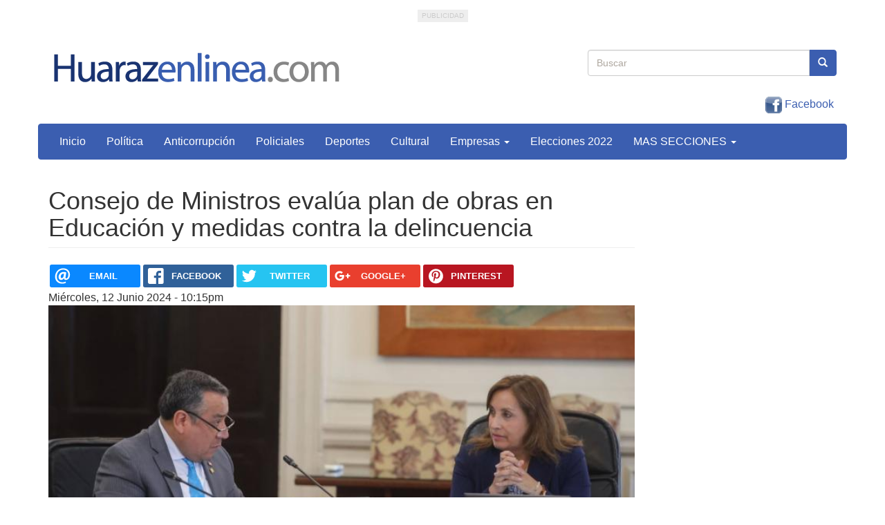

--- FILE ---
content_type: text/html; charset=utf-8
request_url: https://www.huarazenlinea.com/noticias/nacional/12/06/2024/consejo-de-ministros-evalua-plan-de-obras-en-educacion-y-medidas-contra
body_size: 46455
content:
<!DOCTYPE html PUBLIC "-//W3C//DTD XHTML+RDFa 1.0//EN"
  "http://www.w3.org/MarkUp/DTD/xhtml-rdfa-1.dtd">
<html lang="es" dir="ltr" prefix="content: http://purl.org/rss/1.0/modules/content/ dc: http://purl.org/dc/terms/ foaf: http://xmlns.com/foaf/0.1/ rdfs: http://www.w3.org/2000/01/rdf-schema# sioc: http://rdfs.org/sioc/ns# sioct: http://rdfs.org/sioc/types# skos: http://www.w3.org/2004/02/skos/core# xsd: http://www.w3.org/2001/XMLSchema#">
<head profile="http://www.w3.org/1999/xhtml/vocab">
  <meta charset="utf-8">
  <meta name="viewport" content="width=device-width, initial-scale=1.0">
  <meta http-equiv="Content-Type" content="text/html; charset=utf-8" />
<meta property="og:type" content="Article" /><meta property="og:title" content="Consejo de Ministros evalúa plan de obras en Educación y medidas contra la delincuencia"/><meta property="og:url" content="https://www.huarazenlinea.com/noticias/nacional/12/06/2024/consejo-de-ministros-evalua-plan-de-obras-en-educacion-y-medidas-contra"/><meta property="og:image" content="https://www.huarazenlinea.com/sites/default/files/ten_logo_0.png"/><meta property="fb:admins" content="jose.carlos.silva"><link rel="shortcut icon" href="https://www.huarazenlinea.com/sites/default/themes/ten/favicon.ico" type="image/vnd.microsoft.icon" />
<meta name="description" content="Huaraz en Línea.- La presidenta Dina Boluarte Zegarra dirige la sesión del Consejo de Ministros, donde se evalúa la ejecución del plan para la mejora de infraestructura en el sector educación y las medidas realizadas por el Gobierno contra la delincuencia.Precisamente, la Presidencia del Consejo de Ministros (PCM) indicó que esta tarde, el jefe del Gabinete brindará una" />
<meta name="keywords" content="Huaraz, Ancash, Noticias" />
<meta name="generator" content="Drupal 7 (http://drupal.org)" />
<link rel="canonical" href="https://www.huarazenlinea.com/noticias/nacional/12/06/2024/consejo-de-ministros-evalua-plan-de-obras-en-educacion-y-medidas-contra" />
<link rel="shortlink" href="https://www.huarazenlinea.com/node/31171" />
<meta property="og:site_name" content="TrujilloEnlinea.PE | Noticias de Trujillo | Noticias de La Libertad" />
<meta property="og:latitude" content="-8.111017" />
<meta property="og:longitude" content="-79.021246" />
<meta property="og:locality" content="Trujillo" />
<meta property="og:region" content="La Libertad" />
<meta property="og:country_name" content="Perú" />
<script>  var OA_zones = {
    'HZEL-300x600' : 58,
    'HZEL-300x250-1' : 52,
    'HZEL-960x90' : 59,
    'TEL-625x90-1' : 4,
    'TEL-625x90-2' : 5,
    'TEL-625x90-3' : 6,
    'HZEL-300x250-2' : 53,
    'HZEL-300x250-3' : 54,
    'HZEL-300x250-4' : 55,
    'HZEL-300x250-5' : 56,
    'HZEL-960X90-2' : 65,
    'HZEL-300x250-6' : 68,
    'HZEL-300X650-1' : 74,
    'HZEL-300x250-texto' : 57
  }</script>
<script src="https://banners.peruenlinea.org/www/delivery/spcjs.php"></script>
  <title>Consejo de Ministros evalúa plan de obras en Educación y medidas contra la delincuencia | HuarazEnlinea.com | Noticias de Huaraz | Noticias de Ancash</title>
  <style>
@import url("https://www.huarazenlinea.com/modules/system/system.base.css?si6l3z");
</style>
<style media="screen">
@import url("https://www.huarazenlinea.com/sites/all/libraries/owl-carousel/owl.carousel.css?si6l3z");
@import url("https://www.huarazenlinea.com/sites/all/libraries/owl-carousel/owl.theme.css?si6l3z");
@import url("https://www.huarazenlinea.com/sites/all/libraries/owl-carousel/owl.transitions.css?si6l3z");
</style>
<style>
@import url("https://www.huarazenlinea.com/modules/field/theme/field.css?si6l3z");
@import url("https://www.huarazenlinea.com/modules/node/node.css?si6l3z");
@import url("https://www.huarazenlinea.com/sites/all/modules/picture/picture_wysiwyg.css?si6l3z");
@import url("https://www.huarazenlinea.com/sites/all/modules/sociallogin/css/socialloginandsocialshare.css?si6l3z");
@import url("https://www.huarazenlinea.com/sites/all/modules/views/css/views.css?si6l3z");
</style>
<style>
@import url("https://www.huarazenlinea.com/sites/all/modules/ctools/css/ctools.css?si6l3z");
@import url("https://www.huarazenlinea.com/sites/all/modules/word_link/css/word_link.css?si6l3z");
@import url("https://www.huarazenlinea.com/sites/default/files/rrssb/rrssb.9f562df7.css?si6l3z");
@import url("https://www.huarazenlinea.com/sites/all/libraries/rrssb-plus/css/rrssb.css?si6l3z");
@import url("https://www.huarazenlinea.com/sites/all/modules/date/date_api/date.css?si6l3z");
</style>
<link type="text/css" rel="stylesheet" href="https://cdn.jsdelivr.net/npm/bootstrap@3.2.0/dist/css/bootstrap.css" media="all" />
<link type="text/css" rel="stylesheet" href="https://cdn.jsdelivr.net/npm/@unicorn-fail/drupal-bootstrap-styles@0.0.2/dist/3.2.0/7.x-3.x/drupal-bootstrap.css" media="all" />
<style>
@import url("https://www.huarazenlinea.com/sites/default/themes/ten/css/style.css?si6l3z");
</style>
  <!-- HTML5 element support for IE6-8 -->
  <!--[if lt IE 9]>
    <script src="//html5shiv.googlecode.com/svn/trunk/html5.js"></script>
  <![endif]-->
  <script src="https://www.huarazenlinea.com/sites/all/modules/jquery_update/replace/jquery/1.12/jquery.js?v=1.12.4"></script>
<script src="https://www.huarazenlinea.com/misc/jquery-extend-3.4.0.js?v=1.12.4"></script>
<script src="https://www.huarazenlinea.com/misc/jquery-html-prefilter-3.5.0-backport.js?v=1.12.4"></script>
<script src="https://www.huarazenlinea.com/misc/jquery.once.js?v=1.2"></script>
<script src="https://www.huarazenlinea.com/misc/drupal.js?si6l3z"></script>
<script src="https://www.huarazenlinea.com/sites/all/modules/jquery_update/js/jquery_browser.js?v=0.0.1"></script>
<script>document.createElement( "picture" );</script>
<script src="https://www.huarazenlinea.com/misc/form-single-submit.js?v=7.101"></script>
<script src="https://cdn.jsdelivr.net/npm/bootstrap@3.2.0/dist/js/bootstrap.js"></script>
<script src="https://www.huarazenlinea.com/sites/default/files/languages/es_xwV691-GT_StlWIMZSikIlQ6HeroZ1XXBO9tPO06at4.js?si6l3z"></script>
<script src="https://www.huarazenlinea.com/sites/all/modules/jcaption/jcaption.js?si6l3z"></script>
<script src="https://www.huarazenlinea.com/sites/all/modules/google_analytics/googleanalytics.js?si6l3z"></script>
<script src="https://www.googletagmanager.com/gtag/js?id=UA-51639420-1"></script>
<script>window.dataLayer = window.dataLayer || [];function gtag(){dataLayer.push(arguments)};gtag("js", new Date());gtag("set", "developer_id.dMDhkMT", true);gtag("config", "UA-51639420-1", {"groups":"default","cookie_domain":".www.huarazenlinea.com","anonymize_ip":true});</script>
<script src="https://www.huarazenlinea.com/sites/all/modules/sociallogin/js/LoginRadiusSDK.js?si6l3z"></script>
<script src="https://www.huarazenlinea.com/sites/all/modules/rrssb/rrssb.init.js?si6l3z"></script>
<script src="https://www.huarazenlinea.com/sites/all/libraries/rrssb-plus/js/rrssb.min.js?si6l3z"></script>
<script>jQuery.extend(Drupal.settings, {"basePath":"\/","pathPrefix":"","setHasJsCookie":0,"ajaxPageState":{"theme":"ten","theme_token":"ca8mU7-jwUQ5G67wmCwq_6WBLWEEjReFICY8R9y1LFA","js":{"sites\/all\/libraries\/owl-carousel\/owl.carousel.min.js":1,"sites\/all\/modules\/picture\/picturefill\/picturefill.min.js":1,"sites\/all\/modules\/picture\/picture.min.js":1,"sites\/all\/modules\/owlcarousel\/includes\/js\/owlcarousel.settings.js":1,"sites\/all\/themes\/bootstrap\/js\/bootstrap.js":1,"sites\/all\/modules\/jquery_update\/replace\/jquery\/1.12\/jquery.js":1,"misc\/jquery-extend-3.4.0.js":1,"misc\/jquery-html-prefilter-3.5.0-backport.js":1,"misc\/jquery.once.js":1,"misc\/drupal.js":1,"sites\/all\/modules\/jquery_update\/js\/jquery_browser.js":1,"0":1,"misc\/form-single-submit.js":1,"https:\/\/cdn.jsdelivr.net\/npm\/bootstrap@3.2.0\/dist\/js\/bootstrap.js":1,"public:\/\/languages\/es_xwV691-GT_StlWIMZSikIlQ6HeroZ1XXBO9tPO06at4.js":1,"sites\/all\/modules\/jcaption\/jcaption.js":1,"sites\/all\/modules\/google_analytics\/googleanalytics.js":1,"https:\/\/www.googletagmanager.com\/gtag\/js?id=UA-51639420-1":1,"1":1,"sites\/all\/modules\/sociallogin\/js\/LoginRadiusSDK.js":1,"sites\/all\/modules\/rrssb\/rrssb.init.js":1,"sites\/all\/libraries\/rrssb-plus\/js\/rrssb.min.js":1},"css":{"modules\/system\/system.base.css":1,"sites\/all\/libraries\/owl-carousel\/owl.carousel.css":1,"sites\/all\/libraries\/owl-carousel\/owl.theme.css":1,"sites\/all\/libraries\/owl-carousel\/owl.transitions.css":1,"modules\/field\/theme\/field.css":1,"modules\/node\/node.css":1,"sites\/all\/modules\/picture\/picture_wysiwyg.css":1,"sites\/all\/modules\/sociallogin\/css\/socialloginandsocialshare.css":1,"sites\/all\/modules\/views\/css\/views.css":1,"sites\/all\/modules\/ctools\/css\/ctools.css":1,"sites\/all\/modules\/word_link\/css\/word_link.css":1,"public:\/\/rrssb\/rrssb.9f562df7.css":1,"sites\/all\/libraries\/rrssb-plus\/css\/rrssb.css":1,"sites\/all\/modules\/date\/date_api\/date.css":1,"https:\/\/cdn.jsdelivr.net\/npm\/bootstrap@3.2.0\/dist\/css\/bootstrap.css":1,"https:\/\/cdn.jsdelivr.net\/npm\/@unicorn-fail\/drupal-bootstrap-styles@0.0.2\/dist\/3.2.0\/7.x-3.x\/drupal-bootstrap.css":1,"sites\/default\/themes\/ten\/css\/style.css":1}},"jcaption":{"jcaption_selectors":[".content img"],"jcaption_alt_title":"title","jcaption_requireText":true,"jcaption_copyStyle":false,"jcaption_removeStyle":true,"jcaption_removeClass":true,"jcaption_removeAlign":true,"jcaption_copyAlignmentToClass":false,"jcaption_copyFloatToClass":true,"jcaption_copyClassToClass":true,"jcaption_autoWidth":true,"jcaption_keepLink":false,"jcaption_styleMarkup":"","jcaption_animate":false,"jcaption_showDuration":"200","jcaption_hideDuration":"200"},"owlcarousel":{"owl-carousel-block2":{"settings":{"items":1,"itemsDesktop":["750",1],"itemsDesktopSmall":["979",1],"itemsTablet":["768",1],"itemsTabletSmall":["0",1],"itemsMobile":["479",1],"singleItem":true,"itemsScaleUp":false,"slideSpeed":200,"paginationSpeed":800,"rewindSpeed":1000,"autoPlay":"5000","stopOnHover":false,"navigation":false,"navigationText":["prev","next"],"rewindNav":true,"scrollPerPage":false,"pagination":true,"paginationNumbers":false,"responsive":true,"responsiveRefreshRate":10,"baseClass":"owl-carousel","theme":"owl-theme","lazyLoad":false,"lazyFollow":true,"lazyEffect":"fadeIn","autoHeight":false,"jsonPath":false,"jsonSuccess":false,"dragBeforeAnimFinish":true,"mouseDrag":true,"touchDrag":true,"addClassActive":false,"transitionStyle":false},"views":{"ajax_pagination":0}}},"googleanalytics":{"account":["UA-51639420-1"],"trackOutbound":1,"trackMailto":1,"trackDownload":1,"trackDownloadExtensions":"7z|aac|arc|arj|asf|asx|avi|bin|csv|doc(x|m)?|dot(x|m)?|exe|flv|gif|gz|gzip|hqx|jar|jpe?g|js|mp(2|3|4|e?g)|mov(ie)?|msi|msp|pdf|phps|png|ppt(x|m)?|pot(x|m)?|pps(x|m)?|ppam|sld(x|m)?|thmx|qtm?|ra(m|r)?|sea|sit|tar|tgz|torrent|txt|wav|wma|wmv|wpd|xls(x|m|b)?|xlt(x|m)|xlam|xml|z|zip","trackDomainMode":1},"urlIsAjaxTrusted":{"\/noticias\/nacional\/12\/06\/2024\/consejo-de-ministros-evalua-plan-de-obras-en-educacion-y-medidas-contra":true},"rrssb":null,"bootstrap":{"anchorsFix":1,"anchorsSmoothScrolling":1,"formHasError":1,"popoverEnabled":1,"popoverOptions":{"animation":1,"html":0,"placement":"right","selector":"","trigger":"click","triggerAutoclose":1,"title":"","content":"","delay":0,"container":"body"},"tooltipEnabled":1,"tooltipOptions":{"animation":1,"html":0,"placement":"auto left","selector":"","trigger":"hover focus","delay":0,"container":"body"}}});</script>
  <meta http-equiv="refresh" content="300"/>

  <script type='text/javascript'>
    var googletag = googletag || {};
    googletag.cmd = googletag.cmd || [];
    (function() {
      var gads = document.createElement('script');
      gads.async = true;
      gads.type = 'text/javascript';
      var useSSL = 'https:' == document.location.protocol;
      gads.src = (useSSL ? 'https:' : 'http:') +
        '//www.googletagservices.com/tag/js/gpt.js';
      var node = document.getElementsByTagName('script')[0];
      node.parentNode.insertBefore(gads, node);
    })();
  </script>

  <script type='text/javascript'>
    googletag.cmd.push(function() {
      googletag.defineSlot('/27185205/TD1-diarios-del-norte-caja-300x250', [300, 250], 'div-gpt-ad-1459779854384-0').addService(googletag.pubads());
      googletag.defineSlot('/27185205/TD1-diarios-del-norte-caja-doble-300x600', [300, 600], 'div-gpt-ad-1459779854384-1').addService(googletag.pubads());
      googletag.defineSlot('/27185205/TD1-diarios-del-norte-top-728x90', [728, 90], 'div-gpt-ad-1459779854384-2').addService(googletag.pubads());
      googletag.pubads().enableSingleRequest();
      googletag.pubads().collapseEmptyDivs();
      googletag.enableServices();
    });
  </script>

  <script src='http://www3.smartadserver.com/config.js?nwid=1497' type="text/javascript"></script>
  <script type="text/javascript">
      sas.setup({ domain: 'http://www3.smartadserver.com'});
  </script>
    
</head>
<body class="html not-front not-logged-in one-sidebar sidebar-second page-node page-node- page-node-31171 node-type-noticia" >

<div id="skip-link">
    <a href="#main-content" class="element-invisible element-focusable">Pasar al contenido principal</a>
  </div>
    <link href='http://fonts.googleapis.com/css?family=Ubuntu' rel='stylesheet' type='text/css'>
<!--<script src='http://ads68204.hotwords.com/show.jsp?id=66842&cor=FF0000&tag=div&atr=class&vatr=field-item even'></script>-->

<div class="container">
	<div class="row">
		<div class="col-sm-12 banner-superior text-center">
			<div class="tag-publicidad">Publicidad</div>
			  <div class="region region-banner-header">
    <section id="block-openx-2" class="block block-openx clearfix">

      
  <script type='text/javascript'><!--// <![CDATA[
    OA_show('HZEL-960x90');
// ]]> --></script>
</section>
<section id="block-openx-11" class="block block-openx clearfix">

      
  <script type='text/javascript'><!--// <![CDATA[
    OA_show('HZEL-960X90-2');
// ]]> --></script>
</section>
<section id="block-block-9" class="block block-block clearfix">

      
  <!-- Revive Adserver Etiqueta JS asincrónica - Generated with Revive Adserver v5.5.0 -->
<ins data-revive-zoneid="59" data-revive-id="c59ebcd36a9790abe84857495b207f21"></ins>
<script async src="//banners.peruenlinea.org/www/delivery/asyncjs.php"></script>
</section>
  </div>
		</div>
	</div>
</div>

<div class="container cabecera">
	<div class="col-sm-8 hidden-xs logo-moche">
		<!--
				<a class="logo navbar-btn pull-left" href="/" title="Inicio">
			<img src="https://www.huarazenlinea.com/sites/default/files/ten_logo_0.png" alt="Inicio" />
		</a>
				-->
		<a href="/">
			<img src="/sites/all/themes/bootstrap/img/logo-huaraz.png" alt="" class="img-responsive" />
		</a>
	</div>
	<div class="col-sm-4 hidden-xs">
		  <div class="region region-header-right">
    <section id="block-search-form" class="block block-search clearfix">

      
  <form class="form-search content-search" action="/noticias/nacional/12/06/2024/consejo-de-ministros-evalua-plan-de-obras-en-educacion-y-medidas-contra" method="post" id="search-block-form" accept-charset="UTF-8"><div><div>
      <h2 class="element-invisible">Formulario de búsqueda</h2>
    <div class="input-group"><input title="Escriba lo que quiere buscar." placeholder="Buscar" class="form-control form-text" type="text" id="edit-search-block-form--2" name="search_block_form" value="" size="15" maxlength="128" /><span class="input-group-btn"><button type="submit" class="btn btn-primary"><span class="icon glyphicon glyphicon-search" aria-hidden="true"></span>
</button></span></div><div class="form-actions form-wrapper form-group" id="edit-actions"><button class="element-invisible btn btn-primary form-submit" type="submit" id="edit-submit" name="op" value="Buscar">Buscar</button>
</div><input type="hidden" name="form_build_id" value="form-dsUew7DBYjJ2pi29lhuM_UxOucyQumDVN-mfyBvBsIE" />
<input type="hidden" name="form_id" value="search_block_form" />
</div>
</div></form>
</section>
<section id="block-block-4" class="block block-block clearfix">

      
  <div class="col-sm-12 col-xs-12 hidden-xs header-redes-sociales"><a href="https://www.facebook.com/huarazenlinea" style="margin-right: 4px" target="_blank"><img height="24x" src="/sites/default/themes/ten/img/Logo-Facebook-32.png" width="24x" /> Facebook </a> 
<!--<a href="https://twitter.com/chiclayoenlinea" target="_blank" ><img src="/sites/default/themes/ten/img/Logo-Twiter-32.png"  width="24x" height="24x" /> Twitter </a>--></div>

</section>
  </div>
	</div>

	<!--<div class="col-sm-4 col-xs-12" style="margin: auto; margin-top: 15px; text-align: right">
		<a href="https://www.facebook.com/huarazenlinea" target="_blank" style="margin-right: 4px"><img src="/sites/all/themes/bootstrap/img/Logo-Facebook-32.png" width="24x" height="24x"/> Facebook </a> 
		<a href="https://twitter.com/chiclayoenlinea" target="_blank" ><img src="/sites/all/themes/bootstrap/img/Logo-Twiter-32.png"  width="24x" height="24x" /> Twitter </a>
	</div>-->
</div>
<div class="container">
	<div class="row">
		<div class="bs-component">
			<div id="navbar" class="navbar navbar-default">
				<div class="navbar-header">
										<!--<a class="logo navbar-btn pull-left" href="/" title="Inicio">
						<img src="https://www.huarazenlinea.com/sites/default/files/ten_logo_0.png" alt="Inicio" />
					</a>-->
										
					<div class="hidden-lg hidden-md hidden-sm" style="float:left; margin-top: 7px; padding-left: 7px">
		            	<a href="/"><img src="/sites/default/themes/ten/img/logo-huaraz-movil.png" alt="" class="img-responsive"/></a>
		          	</div>
		          	
										<!-- <a class="name navbar-brand" href="/" title="Inicio">HuarazEnlinea.com | Noticias de Huaraz | Noticias de Ancash</a>-->
					
					<!-- .btn-navbar is used as the toggle for collapsed navbar content -->
					<button type="button" class="navbar-toggle" data-toggle="collapse" data-target=".navbar-collapse">
						<span class="sr-only">Toggle navigation</span>
						<span class="icon-bar"></span>
						<span class="icon-bar"></span>
						<span class="icon-bar"></span>
					</button>
				</div>
									<div class="navbar-collapse collapse">
						<nav role="navigation">
															<ul class="menu nav navbar-nav"><li class="first leaf"><a href="/" title="">Inicio</a></li>
<li class="leaf"><a href="/noticias/politica" title="">Política</a></li>
<li class="leaf"><a href="/noticias/anticorrupcion" title="">Anticorrupción</a></li>
<li class="leaf"><a href="/noticias/policiales" title="">Policiales</a></li>
<li class="leaf"><a href="/noticias/deportes" title="">Deportes</a></li>
<li class="leaf"><a href="http://www.huarazenlinea.com/noticias/cultural" title="">Cultural</a></li>
<li class="expanded dropdown"><a href="/noticias/empresas" title="" class="dropdown-toggle" data-toggle="dropdown">Empresas <span class="caret"></span></a><ul class="dropdown-menu"><li class="first leaf"><a href="http://www.huarazenlinea.com/noticias/hidrandina" title="">Hidrandina</a></li>
<li class="last leaf"><a href="http://www.huarazenlinea.com/noticias/caja-trujillo-0" title="">Caja Trujillo</a></li>
</ul></li>
<li class="leaf"><a href="https://www.huarazenlinea.com/noticias/Elecciones2022" title="">Elecciones 2022</a></li>
<li class="last expanded dropdown"><a href="http://www.huarazenlinea.com/" title="" class="dropdown-toggle" data-toggle="dropdown">MAS SECCIONES <span class="caret"></span></a><ul class="dropdown-menu"><li class="first leaf"><a href="/noticias/judicial" title="">Judicial</a></li>
<li class="leaf"><a href="/noticias/escolares" title="">Periodismo escolar</a></li>
<li class="leaf"><a href="/noticias/regional" title="">Regional</a></li>
<li class="leaf"><a href="/noticias/turismo" title="">Turismo</a></li>
<li class="collapsed"><a href="/noticias/locales" title="">Locales</a></li>
<li class="leaf"><a href="/noticias/institucionales" title="">Institucionales</a></li>
<li class="leaf"><a href="http://www.huarazenlinea.com/noticias/agricultura" title="">Agricultura</a></li>
<li class="leaf"><a href="http://www.huarazenlinea.com/noticias/ciencia" title="">Ciencia</a></li>
<li class="leaf"><a href="http://www.huarazenlinea.com/noticias/columnistas" title="">Columnistas</a></li>
<li class="leaf"><a href="http://www.huarazenlinea.com/noticias/corte-de-justicia-de-huaraz" title="">Corte de Justicia de Huaraz</a></li>
<li class="leaf"><a href="http://www.huarazenlinea.com/noticias/especiales" title="">Especiales</a></li>
<li class="leaf"><a href="http://www.huarazenlinea.com/noticias/fenomeno-el-nino" title="">Fenómeno El Niño</a></li>
<li class="leaf"><a href="http://www.huarazenlinea.com/noticias/gobierno-regional-de-ancash" title="">Gobierno Regional de Áncash</a></li>
<li class="leaf"><a href="http://www.huarazenlinea.com/noticias/internacional" title="">Internacional</a></li>
<li class="leaf"><a href="http://www.huarazenlinea.com/noticias/investigacion" title="">Investigación</a></li>
<li class="leaf"><a href="http://www.huarazenlinea.com/noticias/libertad-de-prensa" title="">Libertad de Prensa</a></li>
<li class="leaf"><a href="http://www.huarazenlinea.com/noticias/nosotros" title="">Nosotros</a></li>
<li class="leaf"><a href="http://www.huarazenlinea.com/noticias/opinion" title="">Opinión</a></li>
<li class="leaf"><a href="http://www.huarazenlinea.com/noticias/tecnologia" title="">Tecnologia</a></li>
<li class="leaf"><a href="http://www.huarazenlinea.com/noticias/u-del-santa" title="">U. del Santa</a></li>
<li class="leaf"><a href="http://www.huarazenlinea.com/noticias/ucv-0" title="">UCV</a></li>
<li class="last leaf"><a href="http://www.huarazenlinea.com/noticias/utp" title="">UTP</a></li>
</ul></li>
</ul>																				</nav>
					</div>
							</div>
		</div>
	</div>
</div>

<div class="main-container container">

	<header role="banner" id="page-header">
		
			</header> <!-- /#page-header -->

	<div class="row">

		
		<section class="col-sm-9">
									<a id="main-content"></a>
										<h1 class="page-header">Consejo de Ministros evalúa plan de obras en Educación y medidas contra la delincuencia</h1>
																												  <div class="region region-content">
    <section id="block-system-main" class="block block-system clearfix">

      
  <article id="node-31171" class="node node-noticia node-promoted clearfix" about="/noticias/nacional/12/06/2024/consejo-de-ministros-evalua-plan-de-obras-en-educacion-y-medidas-contra" typeof="sioc:Item foaf:Document">
    <header>
            <span property="dc:title" content="Consejo de Ministros evalúa plan de obras en Educación y medidas contra la delincuencia" class="rdf-meta element-hidden"></span><span property="sioc:num_replies" content="0" datatype="xsd:integer" class="rdf-meta element-hidden"></span>      </header>
    <div class="rrssb"><ul class="rrssb-buttons"><li class="rrssb-email"><a href="mailto:?subject=Consejo%20de%20Ministros%20eval%C3%BAa%20plan%20de%20obras%20en%20Educaci%C3%B3n%20y%20medidas%20contra%20la%20delincuencia&body=https%3A%2F%2Fwww.huarazenlinea.com%2Fnoticias%2Fnacional%2F12%2F06%2F2024%2Fconsejo-de-ministros-evalua-plan-de-obras-en-educacion-y-medidas-contra" ><span class="rrssb-icon"></span><span class="rrssb-text">email</span></a></li><li class="rrssb-facebook"><a href="https://www.facebook.com/sharer/sharer.php?u=https%3A%2F%2Fwww.huarazenlinea.com%2Fnoticias%2Fnacional%2F12%2F06%2F2024%2Fconsejo-de-ministros-evalua-plan-de-obras-en-educacion-y-medidas-contra" class="popup"><span class="rrssb-icon"></span><span class="rrssb-text">facebook</span></a></li><li class="rrssb-twitter"><a href="https://twitter.com/intent/tweet?text=Consejo%20de%20Ministros%20eval%C3%BAa%20plan%20de%20obras%20en%20Educaci%C3%B3n%20y%20medidas%20contra%20la%20delincuencia&url=https%3A%2F%2Fwww.huarazenlinea.com%2Fnoticias%2Fnacional%2F12%2F06%2F2024%2Fconsejo-de-ministros-evalua-plan-de-obras-en-educacion-y-medidas-contra" class="popup"><span class="rrssb-icon"></span><span class="rrssb-text">twitter</span></a></li><li class="rrssb-googleplus"><a href="https://plus.google.com/share?url=https%3A%2F%2Fwww.huarazenlinea.com%2Fnoticias%2Fnacional%2F12%2F06%2F2024%2Fconsejo-de-ministros-evalua-plan-de-obras-en-educacion-y-medidas-contra" class="popup"><span class="rrssb-icon"></span><span class="rrssb-text">google+</span></a></li><li class="rrssb-pinterest"><a href="http://pinterest.com/pin/create/link/?url=https%3A%2F%2Fwww.huarazenlinea.com%2Fnoticias%2Fnacional%2F12%2F06%2F2024%2Fconsejo-de-ministros-evalua-plan-de-obras-en-educacion-y-medidas-contra&media=https%3A%2F%2Fwww.huarazenlinea.com%2Fsites%2Fdefault%2Ffiles%2Ften_logo_0.png&description=Consejo%20de%20Ministros%20eval%C3%BAa%20plan%20de%20obras%20en%20Educaci%C3%B3n%20y%20medidas%20contra%20la%20delincuencia" class="popup"><span class="rrssb-icon"></span><span class="rrssb-text">pinterest</span></a></li></ul></div><div class="field field-name-field-noticia-fecha field-type-datetime field-label-hidden"><div class="field-items"><div class="field-item even"><span  property="dc:date" datatype="xsd:dateTime" content="2024-06-12T22:15:00-05:00" class="date-display-single">Miércoles, 12 Junio 2024 - 10:15pm</span></div></div></div><div class="field field-name-field-noticia-imagen field-type-image field-label-hidden"><div class="field-items"><div class="field-item even"><picture  title="Foto: cortesía" class="img-responsive">
<!--[if IE 9]><video style="display: none;"><![endif]-->
<source srcset="https://www.huarazenlinea.com/sites/default/files/styles/noticia_nota_completa_breakpoints_theme_ten_desktop-large_1x/public/whatsapp_image_2024-06-12_at_6.29.55_pm.jpeg?itok=a3inYWNX&amp;timestamp=1718249301 1x" media="(min-width: 1200px)" />
<source srcset="https://www.huarazenlinea.com/sites/default/files/styles/noticia_nota_completa_breakpoints_theme_ten_desktop_1x/public/whatsapp_image_2024-06-12_at_6.29.55_pm.jpeg?itok=oil8KsIh&amp;timestamp=1718249301 1x" media="(min-width: 992px)" />
<source srcset="https://www.huarazenlinea.com/sites/default/files/styles/noticia_nota_completa_breakpoints_theme_ten_tablet_1x/public/whatsapp_image_2024-06-12_at_6.29.55_pm.jpeg?itok=PhzGc6Ch&amp;timestamp=1718249301 1x" media="(min-width: 384px)" />
<source srcset="https://www.huarazenlinea.com/sites/default/files/styles/noticia_nota_completa_breakpoints_theme_ten_mobile_1x/public/whatsapp_image_2024-06-12_at_6.29.55_pm.jpeg?itok=L3KfMXd-&amp;timestamp=1718249301 1x" media="(min-width: 0px)" />
<!--[if IE 9]></video><![endif]-->
<img  class="img-responsive" src="https://www.huarazenlinea.com/sites/default/files/styles/noticia_nota_completa_breakpoints_theme_ten_mobile_1x/public/whatsapp_image_2024-06-12_at_6.29.55_pm.jpeg?itok=L3KfMXd-&amp;timestamp=1718249301" width="384" height="231" alt="" title="Foto: cortesía" />
</picture></div></div></div><div class="field field-name-body field-type-text-with-summary field-label-hidden"><div class="field-items"><div class="field-item even" property="content:encoded"><p style="text-align: justify;"><strong>Huaraz<strong style="text-align: justify;"> en Línea.- </strong></strong>La presidenta Dina Boluarte Zegarra dirige la sesión del Consejo de Ministros, donde se evalúa la ejecución del plan para la mejora de infraestructura en el sector educación y las medidas realizadas por el Gobierno contra la delincuencia.</p>
<div>
<div style="text-align: justify;">Precisamente, la Presidencia del Consejo de Ministros (PCM) indicó que esta tarde, el jefe del Gabinete brindará una conferencia de prensa para informar sobre los acuerdos del consejo.</div>
<div style="text-align: justify;"> </div>
<div style="text-align: justify;">Adrianzén estará acompañado por los titulares de pliego. Dicha conferencia se desarrollará en la sede de la PCM. (Fuente: Andina)</div>
</div>
<p> </p>
</div></div></div>    </article>

</section>
<section id="block-block-7" class="block block-block clearfix">

      
  <div id="SC_TBlock_442589" class="SC_TBlock">Cargando...</div> 
</section>
<section id="block-facebook-comments-box-facebook-comments-box" class="block block-facebook-comments-box clearfix">

        <h2 class="block-title">Comentarios</h2>
    
  <div class="facebook-comments-box"><div id="fb-root"></div><script src="http://connect.facebook.net/es_ES/all.js#xfbml=1"></script><fb:comments href="https://www.huarazenlinea.com/noticias/nacional/12/06/2024/consejo-de-ministros-evalua-plan-de-obras-en-educacion-y-medidas-contra"  num_posts="20"  width="620"  colorscheme="light" ></fb:comments></div>
</section>
  </div>
		</section>

					<aside class="col-sm-4 publicidad-lateral text-center" role="complementary">
			<!--	<div class="tag-publicidad">Publicidad</div>-->
				  <div class="region region-sidebar-second">
    <section id="block-openx-1" class="block block-openx clearfix">

      
  <script type='text/javascript'><!--// <![CDATA[
    OA_show('HZEL-300x250-1');
// ]]> --></script>
</section>
<section id="block-openx-6" class="block block-openx clearfix">

      
  <script type='text/javascript'><!--// <![CDATA[
    OA_show('HZEL-300x250-2');
// ]]> --></script>
</section>
<section id="block-openx-7" class="block block-openx clearfix">

      
  <script type='text/javascript'><!--// <![CDATA[
    OA_show('HZEL-300x250-3');
// ]]> --></script>
</section>
<section id="block-openx-13" class="block block-openx clearfix">

      
  <script type='text/javascript'><!--// <![CDATA[
    OA_show('HZEL-300X650-1');
// ]]> --></script>
</section>
<section id="block-openx-14" class="block block-openx clearfix">

      
  <script type='text/javascript'><!--// <![CDATA[
    OA_show('HZEL-300x250-texto');
// ]]> --></script>
</section>
<section id="block-openx-8" class="block block-openx clearfix">

      
  <script type='text/javascript'><!--// <![CDATA[
    OA_show('HZEL-300x250-4');
// ]]> --></script>
</section>
<section id="block-openx-9" class="block block-openx clearfix">

      
  <script type='text/javascript'><!--// <![CDATA[
    OA_show('HZEL-300x250-5');
// ]]> --></script>
</section>
<section id="block-openx-0" class="block block-openx clearfix">

      
  <script type='text/javascript'><!--// <![CDATA[
    OA_show('HZEL-300x600');
// ]]> --></script>
</section>
<section id="block-openx-12" class="block block-openx clearfix">

      
  <script type='text/javascript'><!--// <![CDATA[
    OA_show('HZEL-300x250-6');
// ]]> --></script>
</section>
  </div>
			</aside>  <!-- /#sidebar-second -->
		
	</div>
</div>
<footer class="footer container">
	<div class="row">
		<div class="col-sm-12 foot-1">
			  <div class="region region-footer">
    <section id="block-views-pie-de-pagina-tags-block" class="block block-views clearfix">

      
  <div class="view view-pie-de-pagina-tags view-id-pie_de_pagina_tags view-display-id-block foot-1-content view-dom-id-2b7d04a5c8953e5b9e44e66ca723c012">
        
  
  
      <div class="view-content">
      <div id="views-bootstrap-grid-1" class="views-bootstrap-grid-plugin-style">
  
          <div class="row">
                  <!--<div class="col col-lg-">-->
          <div class="col-lg-3 col-md-4 col-sm-6 col-xs-12">
              
  <div>        <span><a href="/noticias/aija">Aija</a></span>  </div>          </div>
                  <!--<div class="col col-lg-">-->
          <div class="col-lg-3 col-md-4 col-sm-6 col-xs-12">
              
  <div>        <span><a href="/noticias/ancash">Áncash</a></span>  </div>          </div>
                  <!--<div class="col col-lg-">-->
          <div class="col-lg-3 col-md-4 col-sm-6 col-xs-12">
              
  <div>        <span><a href="/noticias/antonio-raimondi">Antonio Raimondi</a></span>  </div>          </div>
                  <!--<div class="col col-lg-">-->
          <div class="col-lg-3 col-md-4 col-sm-6 col-xs-12">
              
  <div>        <span><a href="/noticias/bolognesi">Bolognesi</a></span>  </div>          </div>
                  <!--<div class="col col-lg-">-->
          <div class="col-lg-3 col-md-4 col-sm-6 col-xs-12">
              
  <div>        <span><a href="/noticias/callejon-de-conchucos">Callejón de Conchucos</a></span>  </div>          </div>
                  <!--<div class="col col-lg-">-->
          <div class="col-lg-3 col-md-4 col-sm-6 col-xs-12">
              
  <div>        <span><a href="/noticias/callejon-de-huaylas">Callejón de Huaylas</a></span>  </div>          </div>
                  <!--<div class="col col-lg-">-->
          <div class="col-lg-3 col-md-4 col-sm-6 col-xs-12">
              
  <div>        <span><a href="/noticias/caraz">Caraz</a></span>  </div>          </div>
                  <!--<div class="col col-lg-">-->
          <div class="col-lg-3 col-md-4 col-sm-6 col-xs-12">
              
  <div>        <span><a href="/noticias/carhuaz">Carhuaz</a></span>  </div>          </div>
                  <!--<div class="col col-lg-">-->
          <div class="col-lg-3 col-md-4 col-sm-6 col-xs-12">
              
  <div>        <span><a href="/noticias/carlos-fermin">Carlos Fermín</a></span>  </div>          </div>
                  <!--<div class="col col-lg-">-->
          <div class="col-lg-3 col-md-4 col-sm-6 col-xs-12">
              
  <div>        <span><a href="/noticias/casma">Casma</a></span>  </div>          </div>
                  <!--<div class="col col-lg-">-->
          <div class="col-lg-3 col-md-4 col-sm-6 col-xs-12">
              
  <div>        <span><a href="/noticias/catac">Cátac</a></span>  </div>          </div>
                  <!--<div class="col col-lg-">-->
          <div class="col-lg-3 col-md-4 col-sm-6 col-xs-12">
              
  <div>        <span><a href="/noticias/chacas">Chacas</a></span>  </div>          </div>
                  <!--<div class="col col-lg-">-->
          <div class="col-lg-3 col-md-4 col-sm-6 col-xs-12">
              
  <div>        <span><a href="/noticias/chavin-de-huantar">Chavín de Huántar</a></span>  </div>          </div>
                  <!--<div class="col col-lg-">-->
          <div class="col-lg-3 col-md-4 col-sm-6 col-xs-12">
              
  <div>        <span><a href="/noticias/chimbote">Chimbote</a></span>  </div>          </div>
                  <!--<div class="col col-lg-">-->
          <div class="col-lg-3 col-md-4 col-sm-6 col-xs-12">
              
  <div>        <span><a href="/noticias/coer-de-ancash">Coer de Áncash</a></span>  </div>          </div>
                  <!--<div class="col col-lg-">-->
          <div class="col-lg-3 col-md-4 col-sm-6 col-xs-12">
              
  <div>        <span><a href="/noticias/conchucos">Conchucos</a></span>  </div>          </div>
                  <!--<div class="col col-lg-">-->
          <div class="col-lg-3 col-md-4 col-sm-6 col-xs-12">
              
  <div>        <span><a href="/noticias/cordillera-blanca">Cordillera Blanca</a></span>  </div>          </div>
                  <!--<div class="col col-lg-">-->
          <div class="col-lg-3 col-md-4 col-sm-6 col-xs-12">
              
  <div>        <span><a href="/noticias/cordillera-negra">Cordillera Negra</a></span>  </div>          </div>
                  <!--<div class="col col-lg-">-->
          <div class="col-lg-3 col-md-4 col-sm-6 col-xs-12">
              
  <div>        <span><a href="/noticias/corte-de-ancah">Corte de Áncah</a></span>  </div>          </div>
                  <!--<div class="col col-lg-">-->
          <div class="col-lg-3 col-md-4 col-sm-6 col-xs-12">
              
  <div>        <span><a href="/noticias/corte-de-ancash">Corte de Ancash</a></span>  </div>          </div>
                  <!--<div class="col col-lg-">-->
          <div class="col-lg-3 col-md-4 col-sm-6 col-xs-12">
              
  <div>        <span><a href="/noticias/corte-de-justicia">Corte de Justicia</a></span>  </div>          </div>
                  <!--<div class="col col-lg-">-->
          <div class="col-lg-3 col-md-4 col-sm-6 col-xs-12">
              
  <div>        <span><a href="/noticias/corte-de-justicia-ancash">Corte de Justicia Áncash</a></span>  </div>          </div>
                  <!--<div class="col col-lg-">-->
          <div class="col-lg-3 col-md-4 col-sm-6 col-xs-12">
              
  <div>        <span><a href="/noticias/corte-de-justicia-de-ancash">Corte de Justicia de Áncash</a></span>  </div>          </div>
                  <!--<div class="col col-lg-">-->
          <div class="col-lg-3 col-md-4 col-sm-6 col-xs-12">
              
  <div>        <span><a href="/noticias/corte-del-ancash">Corte del Áncash</a></span>  </div>          </div>
                  <!--<div class="col col-lg-">-->
          <div class="col-lg-3 col-md-4 col-sm-6 col-xs-12">
              
  <div>        <span><a href="/noticias/corte-superior-de-justicia">Corte Superior de Justicia</a></span>  </div>          </div>
                  <!--<div class="col col-lg-">-->
          <div class="col-lg-3 col-md-4 col-sm-6 col-xs-12">
              
  <div>        <span><a href="/noticias/gobierno-regional-ancash">Gobierno Regional Ancash</a></span>  </div>          </div>
                  <!--<div class="col col-lg-">-->
          <div class="col-lg-3 col-md-4 col-sm-6 col-xs-12">
              
  <div>        <span><a href="/noticias/hospital-victor-ramos">Hospital Víctor Ramos</a></span>  </div>          </div>
                  <!--<div class="col col-lg-">-->
          <div class="col-lg-3 col-md-4 col-sm-6 col-xs-12">
              
  <div>        <span><a href="/noticias/huallanca">Huallanca</a></span>  </div>          </div>
                  <!--<div class="col col-lg-">-->
          <div class="col-lg-3 col-md-4 col-sm-6 col-xs-12">
              
  <div>        <span><a href="/noticias/huaraz">Huaraz</a></span>  </div>          </div>
                  <!--<div class="col col-lg-">-->
          <div class="col-lg-3 col-md-4 col-sm-6 col-xs-12">
              
  <div>        <span><a href="/noticias/huari">Huari</a></span>  </div>          </div>
                  <!--<div class="col col-lg-">-->
          <div class="col-lg-3 col-md-4 col-sm-6 col-xs-12">
              
  <div>        <span><a href="/noticias/huarmey">Huarmey</a></span>  </div>          </div>
                  <!--<div class="col col-lg-">-->
          <div class="col-lg-3 col-md-4 col-sm-6 col-xs-12">
              
  <div>        <span><a href="/noticias/huascaran">Huascarán</a></span>  </div>          </div>
                  <!--<div class="col col-lg-">-->
          <div class="col-lg-3 col-md-4 col-sm-6 col-xs-12">
              
  <div>        <span><a href="/noticias/huaylas">Huaylas</a></span>  </div>          </div>
                  <!--<div class="col col-lg-">-->
          <div class="col-lg-3 col-md-4 col-sm-6 col-xs-12">
              
  <div>        <span><a href="/noticias/independencia">Independencia</a></span>  </div>          </div>
                  <!--<div class="col col-lg-">-->
          <div class="col-lg-3 col-md-4 col-sm-6 col-xs-12">
              
  <div>        <span><a href="/noticias/macate">Macate</a></span>  </div>          </div>
                  <!--<div class="col col-lg-">-->
          <div class="col-lg-3 col-md-4 col-sm-6 col-xs-12">
              
  <div>        <span><a href="/noticias/moro">Moro</a></span>  </div>          </div>
                  <!--<div class="col col-lg-">-->
          <div class="col-lg-3 col-md-4 col-sm-6 col-xs-12">
              
  <div>        <span><a href="/noticias/municipalidad-provincial-de-huaraz">Municipalidad Provincial de Huaraz</a></span>  </div>          </div>
                  <!--<div class="col col-lg-">-->
          <div class="col-lg-3 col-md-4 col-sm-6 col-xs-12">
              
  <div>        <span><a href="/noticias/nevado-huandoy">Nevado Huandoy</a></span>  </div>          </div>
                  <!--<div class="col col-lg-">-->
          <div class="col-lg-3 col-md-4 col-sm-6 col-xs-12">
              
  <div>        <span><a href="/noticias/nevado-huascaran">Nevado Huascarán</a></span>  </div>          </div>
                  <!--<div class="col col-lg-">-->
          <div class="col-lg-3 col-md-4 col-sm-6 col-xs-12">
              
  <div>        <span><a href="/noticias/pallasca">Pallasca</a></span>  </div>          </div>
                  <!--<div class="col col-lg-">-->
          <div class="col-lg-3 col-md-4 col-sm-6 col-xs-12">
              
  <div>        <span><a href="/noticias/parque-nacional-huascaran">Parque Nacional Huascarán</a></span>  </div>          </div>
                  <!--<div class="col col-lg-">-->
          <div class="col-lg-3 col-md-4 col-sm-6 col-xs-12">
              
  <div>        <span><a href="/noticias/politica-0">Política</a></span>  </div>          </div>
                  <!--<div class="col col-lg-">-->
          <div class="col-lg-3 col-md-4 col-sm-6 col-xs-12">
              
  <div>        <span><a href="/noticias/pomabamba">Pomabamba</a></span>  </div>          </div>
                  <!--<div class="col col-lg-">-->
          <div class="col-lg-3 col-md-4 col-sm-6 col-xs-12">
              
  <div>        <span><a href="/noticias/recuay">Recuay</a></span>  </div>          </div>
                  <!--<div class="col col-lg-">-->
          <div class="col-lg-3 col-md-4 col-sm-6 col-xs-12">
              
  <div>        <span><a href="/noticias/rio-santa">Río Santa</a></span>  </div>          </div>
                  <!--<div class="col col-lg-">-->
          <div class="col-lg-3 col-md-4 col-sm-6 col-xs-12">
              
  <div>        <span><a href="/noticias/san-luis">San Luis</a></span>  </div>          </div>
                  <!--<div class="col col-lg-">-->
          <div class="col-lg-3 col-md-4 col-sm-6 col-xs-12">
              
  <div>        <span><a href="/noticias/san-marcos">San Marcos</a></span>  </div>          </div>
                  <!--<div class="col col-lg-">-->
          <div class="col-lg-3 col-md-4 col-sm-6 col-xs-12">
              
  <div>        <span><a href="/noticias/sihuas">Sihuas</a></span>  </div>          </div>
                  <!--<div class="col col-lg-">-->
          <div class="col-lg-3 col-md-4 col-sm-6 col-xs-12">
              
  <div>        <span><a href="/noticias/yungay">Yungay</a></span>  </div>          </div>
              </div>
    
  </div>

    </div>
  
  
  
  
  
  
</div>
</section>
<section id="block-block-3" class="block block-block clearfix">

      
  <div class="row">
<div class="col-sm-12 foot-2">
<div class="foot-2-content">
<div class="row">
<div class="col-md-3 col-sm-6 col-xs-12">
<h3><a href="http://peruenlinea.org/" target="_blank">Peruenlinea.org</a></h3>
<p>Teléfonos: (51) 043-320495<br />Móvil: 959041300 – RMP #959041300<br /><a href="mailto:redaccion@huarazenlinea.com">redaccion@huarazenlinea.com</a></p>
</div>
<div class="col-md-9 col-sm-6 col-xs-12 enlaces">
<div class="row">
<div class="col-md-4 col-sm-12 col-xs-12"><a href="http://www.trujilloenlinea.pe" target="_blank">www.trujilloenlinea.pe</a> <a href="http://www.chiclayoenlinea.com" target="_blank">www.chiclayoenlinea.com</a></div>
<div class="col-md-4 col-sm-12 col-xs-12"><a href="http://www.piuraenlinea.com" target="_blank">www.piuraenlinea.com</a> <a href="http://www.chimbotenlinea.com" target="_blank">www.chimbotenlinea.com</a></div>
<div class="col-md-4 col-sm-12 col-xs-12"><a href="http://www.icaenlinea.pe" target="_blank">www.icaenlinea.pe</a> <a href="http://www.huarazenlinea.com" target="_blank">www.huarazenlinea.com</a></div>
<div class="col-md-4 col-sm-12 col-xs-12"><a href="http://www.huancayoenlinea.com" target="_blank">www.huancayoenlinea.com</a></div>
</div>
</div>
</div>
</div>
</div>
</div>
<p> </p>

</section>
  </div>
			<div class="foot-3-content">
				<div class="row">
					<div class="col-md-7 credi">
						© Copyright MULTICOM e Intimedia Todos los Derechos Reservados.<br>
						huarazenlinea.com es un producto de Multicom SRL e Intimedia SAC.
					</div>
					<div class="col-md-5 mas-links">
						<ul class="menu nav navbar-nav secondary"><li class="first leaf"><a href="/contact" title="">Contáctenos</a></li>
<li class="leaf"><a href="/noticias/06/05/2015/nosotros" title="">Nosotros</a></li>
<li class="last leaf"><a href="/noticias/06/05/2015/publicidad" title="">Publicidad</a></li>
</ul>					</div>
				</div>
			</div>
		</div>
	</div>
</footer>

<script type="text/javascript">
  (sc_adv_out = window.sc_adv_out || []).push({
    id : "442589",
    domain : "n.ads3-adnow.com"
  });
</script>
<script type="text/javascript" src="//st-n.ads3-adnow.com/js/adv_out.js"></script>


<script>
(function ($) {
Drupal.behaviors.caption = {
attach: function(context, settings) {
$('picture img').addClass('caption');
  }}})
(jQuery);
</script>


<!-- Popmytraffic - Advertising -->

<!--

							<script data-cfasync="false" type="text/javascript">
							 (function (document, window) {
                var c = document.createElement("script");
                c.type = "text/javascript";
                c.async = !0;
                c.src = "//clevernt.com/scripts/d0174de63a39e45f52d496b9677c5830.min.js?20180319=" + Math.floor((new Date).getTime());
                var a = !1;
                try {
                    a = parent.document.getElementsByTagName("script")[0] || document.getElementsByTagName("script")[0];
                } catch (e) {
                    a = !1;
                }
                a || ( a = document.getElementsByTagName("head")[0] || document.getElementsByTagName("body")[0]);
                a.parentNode.insertBefore(c, a);
            })(document, window);
                                </script>

-->
<!-- End Popmytraffic - Advertising -->
  <script src="https://www.huarazenlinea.com/sites/all/libraries/owl-carousel/owl.carousel.min.js?si6l3z"></script>
<script src="https://www.huarazenlinea.com/sites/all/modules/picture/picturefill/picturefill.min.js?v=3.0.1"></script>
<script src="https://www.huarazenlinea.com/sites/all/modules/picture/picture.min.js?v=7.101"></script>
<script src="https://www.huarazenlinea.com/sites/all/modules/owlcarousel/includes/js/owlcarousel.settings.js?si6l3z"></script>
<script src="https://www.huarazenlinea.com/sites/all/themes/bootstrap/js/bootstrap.js?si6l3z"></script>
</body>
</html>


--- FILE ---
content_type: text/css
request_url: https://www.huarazenlinea.com/sites/all/modules/sociallogin/css/socialloginandsocialshare.css?si6l3z
body_size: 6599
content:
#edit-social-linked{background:#fff;border:1px solid #ccc;border-radius:4px;margin-bottom:32px;margin-top:10px;padding:20px;position:relative;top:12px}.interface_error{color:red}#loginRadiusError{padding-bottom:15px}.interface_block{background-color:#e7ffe0;border:1px solid #bfe7b0}.LoginRadius_overlay{background:#7f7f7f;background:no-repeat rgba(127,127,127,.6);top:0;left:0;z-index:100001;width:100%;height:100%;overflow:auto;padding:0;position:fixed;-ms-filter:"progid:DXImageTransform.Microsoft.Alpha(Opacity=90)";filter:alpha(opacity=90)}#popupinner{overflow:auto;background:#fff;padding:15px 20px}.lr-popupheading{background:#efefef;font-size:17px;font-weight:400;line-height:20px;padding:15px;text-align:center;border-radius:0 20px 0 0}.inputtxt{font-family:Arial,Helvetica,sans-serif;color:#444;font-size:13px;border:1px solid #e2efe1;height:27px;margin-bottom:5px!important;padding-left:10px;border-radius:0 12px;background:#fff}#textmatter{background-color:#A8D32E;border:1px solid #90b203;border-radius:5px;color:#FFF;font-family:Arial,Helvetica,sans-serif;font-size:12px;margin:10px 0;padding:10px;text-align:justify}#textdivpopup{font-family:Arial,Helvetica,sans-serif;font-size:11px;color:#000;text-align:right;margin-left:216px}.spanpopup{color:#0cf;font-family:Arial,Helvetica,sans-serif;font-size:11px}.span1{color:#333;font-family:Arial,Helvetica,sans-serif;font-size:11px}.inputtxt{width:100%}.inputimg{width:42px;height:42px}.ui-tabs-nav.ui-helper-reset.ui-helper-clearfix.ui-widget-header.ui-corner-all{font-size:11px}#sociallogin_userprofile_table th{text-align:left;font:400 81.3%/1.538em "Lucida Grande","Lucida Sans Unicode",sans-serif;text-transform:none;background-color:#f1f1f1;background-image:-ms-linear-gradient(top,#f9f9f9,#ececec);background-image:-moz-linear-gradient(top,#f9f9f9,#ececec);background-image:-o-linear-gradient(top,#f9f9f9,#ececec);background-image:-webkit-gradient(linear,left top,left bottom,from(#f9f9f9),to(#ececec));background-image:-webkit-linear-gradient(top,#f9f9f9,#ececec);background-image:linear-gradient(top,#f9f9f9,#ececec);color:#000;border-width:1px;border-style:solid;border-color:#bebfb9;padding:3px 10px}#sociallogin_userprofile_table tr{word-wrap:break-word}#sociallogin_userprofile_table{table-layout:fixed;border-color:#dfdfdf;background-color:#f9f9f9;word-break:break-all}.inputtxtarea{width:457px;height:81px;overflow-y:auto;margin:0 0 10px;padding:10px;line-height:21px}.popupmain{background:#fff;width:506px;left:50%;top:45%;margin-left:-250px;margin-top:-250px;position:absolute;z-index:999999;font-family:Arial,Helvetica,sans-serif;font-size:13px;border-radius:0 23px}.lr-popup-header{background:#efefef;height:45px;float:left;text-align:left;width:100%;font-family:Arial,Helvetica,sans-serif;font-size:18px;font-weight:400;padding:7px 0 0;border-radius:0 20px 0 0}.lr-error{text-align:left;background-color:#ffebe8;margin-bottom:12px;padding:12px}.lr-noerror{text-align:left;background-color:#e1eabc;margin-bottom:12px;padding:12px}.lr-popup-footer{background:#efefef;border-radius:0 0 0 20px;color:#000;font-family:Arial,Helvetica,sans-serif;font-size:18px;font-weight:400;height:45px;padding:7px 10px 0;text-align:left}.spantext{float:left;padding:0 0 0 15px;margin-left:0;line-height:40px}.lr_footerbox{width:100%;float:left;margin-left:0;text-align:right}#loginRadiusMiddiv{margin:0 auto;width:94%;clear:both;overflow-y:auto;overflow-x:none;height:394px}#loginRadiusMiddiv .lr-popupbox{width:99%;float:left;font-weight:400;background-color:#fff;border-bottom:1px solid #e7e7e7;height:53px}.lr-popupbox input[type=checkbox]{float:left;margin-top:19px;margin-left:8px;margin-right:10px;padding:4px}.lr-imgbox{width:70px;float:left;margin:0;display:block;padding-top:6px;padding-right:20px}.lr-nameemailbox{width:210px;float:left;line-height:52px}.lr-popupbox label{width:100%;float:left;margin:0;padding:0}.middiv p{padding-bottom:0;padding-top:10px;margin:0}.button{-webkit-border-radius:0;display:inline-block;outline:0;cursor:pointer;text-align:center;text-decoration:none;font:14px/100% Arial,Helvetica,sans-serif;padding:5px 15px;width:auto;border:none;color:#6e6e6e!important}.lr_feedbackbutton a{display:inline-block;outline:0;cursor:pointer!important;text-align:center!important;text-decoration:none;font:14px/100% Arial,Helvetica,sans-serif;padding:5px 15px!important;width:auto;background:#fff!important;border:1px solid #ddd!important;border-radius:0 10px!important;margin-top:0}.lr_feedbackbutton a:hover{text-decoration:none!important;border:1px solid #f2f2f2!important;background:#ccc!important}.blue{background:#444;color:#fff;border:1px solid #ddd;border-radius:0 11px!important}.blue:hover{background:#00b0f0;border:1px solid #00b0f0}.colorless{border:1px solid #ddd;border-radius:0 11px!important;background:#efefef;margin-top:6px}.colorless:hover{text-decoration:none;color:#000!important}.lr_popupmidtop{float:left;width:100%;height:6px}.lr_contact_search{width:47%;float:right;color:#fff;margin-left:0}.lr_contact_searchbox{float:right;margin-right:10px;margin-top:5px;border:1px solid #0574aa;border-radius:0}.lr_feedbackbutton{float:left;text-align:right;margin-top:13px}.facegoolabel{width:50%;float:left;margin:3px 10px 10px 0;display:block}.search_icon{background-position:right center;background-repeat:no-repeat;border:none;color:#A1A1A1;float:right;font-size:12px;height:25px;margin:8px 12px 0 0;outline:0;padding:5px 30px 5px 5px;border-radius:0 8px}.lr_footerbox .selectbox{border:1px solid #ddd;border-radius:0 11px;float:left;height:auto;margin-top:6px;padding:4px 12px}.lr_footerbox .selectbox input[type=checkbox]{float:left;margin-top:1px}.lr_footerbox .selectbox label{float:left;font:14px/100% Arial,Helvetica,sans-serif;height:auto;padding-left:8px;padding-top:2px}@media (max-width:769px){.popupmain{width:400px;border-radius:0 21px;left:0;top:0;position:static;z-index:999999;margin:10% auto 0}.lr-imgbox{width:53px}.lr-nameemailbox{width:167px;font-size:12px;padding-top:17px;line-height:17px}.button{padding:5px 3px}.lr_footerbox{text-align:right;width:100%}.lr_footerbox .selectbox{padding:4px 9px}}@media (max-width:480px){.popupmain{width:300px;border-radius:0 21px;left:0;top:0;position:static;z-index:999999;margin:10% auto 0}.lr-nameemailbox{width:119px;padding-top:17px;line-height:17px}.lr-imgbox{width:42px;padding-right:10px}.button{padding:5px 3px}.lr_footerbox{text-align:right;width:100%}.lr_feedbackbutton{float:left;text-align:left;margin-top:10px;width:90px;border-radius:0!important}.lr_feedbackbutton a{margin-top:0}.lr_footerbox .selectbox{padding:4px 6px}}

--- FILE ---
content_type: text/css
request_url: https://www.huarazenlinea.com/sites/all/libraries/rrssb-plus/css/rrssb.css?si6l3z
body_size: 1097
content:
.rrssb{font-size:14px;font-family:"Helvetica Neue",Helvetica,Arial,sans-serif;font-weight:bold}.rrssb .rrssb-buttons{box-sizing:border-box;display:inline-block;margin:0.15em 0;padding:0;width:100%}.rrssb li{box-sizing:border-box;display:inline-block;padding:0.15em}.rrssb a{background-color:#ccc;border-radius:0.2em;box-sizing:border-box;display:block;-moz-osx-font-smoothing:grayscale;-webkit-font-smoothing:antialiased;height:100%;position:relative;text-align:center;text-decoration:none;text-transform:uppercase;-webkit-transition:background-color 0.2s ease-in-out;transition:background-color 0.2s ease-in-out;width:100%}.rrssb a:active{box-shadow:inset 1px 3px 15px 0 rgba(22,0,0,0.25)}.rrssb .rrssb-icon{display:block;box-sizing:border-box;left:0.5em;position:absolute;top:15%;height:70%;width:1.75em}.rrssb .rrssb-text{color:#fff;padding:0 1em 0 2.75em;line-height:2.5em}.rrssb .rrssb-prefix{padding-right:0.6em}.rrssb.no-label a{width:2.5em;height:2.5em}.rrssb.no-label .rrssb-icon{position:relative;left:15%}.rrssb.no-label .rrssb-text{display:none}

/*# sourceMappingURL=rrssb.css.map */

--- FILE ---
content_type: application/javascript
request_url: https://www.huarazenlinea.com/sites/all/libraries/rrssb-plus/js/rrssb.min.js?si6l3z
body_size: 3414
content:
+function(i,t,e){"use strict";var s={size:{min:.1,max:10,"default":1},shrink:{min:.2,max:1,"default":.8},regrow:{min:.2,max:1,"default":.8},minRows:{min:1,max:99,"default":1},maxRows:{min:1,max:99,"default":2},prefixReserve:{min:0,max:.8,"default":.3},prefixHide:{min:.1,max:10,"default":2},alignRight:{type:"boolean","default":!1}},n=function(){var i=t.fn.jquery.split(".");return 1==i[0]&&i[1]<8}();i.rrssbConfigAll=function(i){t(".rrssb").each(function(){t(this).rrssbConfig(i)})},t.fn.rrssbConfig=function(i){if(!t(this).data("settings")||i){var e={};for(var n in s)e[n]=s[n].default,i&&("boolean"==s[n].type?e[n]=Boolean(i[n]):isNaN(parseFloat(i[n]))||(e[n]=Math.min(s[n].max,Math.max(s[n].min,i[n]))));t(this).data("settings",e),o.call(this)}};var r,a=function(){var i=t(".rrssb-prefix",this).clone().css({visibility:"hidden","white-space":"nowrap",display:"inline"}).appendTo(this);t("ul").contents().filter(function(){return this.nodeType===Node.TEXT_NODE}).remove();var e={width:0,buttons:0,height:t("li",this).innerHeight(),fontSize:parseFloat(t(this).css("font-size")),prefixWidth:i.innerWidth()};return t("li",this).each(function(){e.width=Math.max(e.width,t(this).innerWidth()),e.buttons++}),t(this).data("orig",e),i.remove(),e},h=function(){t(".rrssb").each(o)},o=function(){var i=t(this).data("orig");i||(i=a.call(this));var e=t(this).data("settings"),s=i.width*e.size,r=i.buttons,h=t(this).innerWidth()-1,o=h<s*e.shrink?"":s;n?t("li",this).width(o):t("li",this).innerWidth(o);var l=h/e.shrink,c=i.prefixWidth*e.size,f=c<=h*e.prefixReserve?l-c:l,d=Math.floor(f/s);d*e.maxRows<r?(t(this).addClass("no-label"),s=i.height*e.size,d=Math.max(1,Math.floor(f/s))):t(this).removeClass("no-label");var u=e.minRows>1?Math.max(1,Math.ceil(r/(e.minRows-1))-1):r;d=Math.min(d,u),d=Math.ceil(r/Math.ceil(r/d)),u=Math.ceil(r/Math.ceil(r/u));var m=Math.floor(1e4/d)/100;t("li",this).css("max-width",m+"%");var p=c>l*e.prefixHide?"none":"";t(".rrssb-prefix",this).css("display",p);var g=s*d+c;g>l&&(g-=c,c=0);var b=Math.min(1,h/g);u>d&&(b=Math.min(b,e.regrow));var x=i.fontSize*e.size*b*.95;if(t(this).css("font-size",x+"px"),c){var v=Math.floor(1e4*c/g)/100;t(".rrssb-buttons",this).css("padding-left",v+"%"),t(".rrssb-prefix",this).css("position","absolute");var w=Math.ceil(r/d),M=w*i.height/i.fontSize;t(".rrssb-prefix",this).css("line-height",M+"em")}else t(".rrssb-buttons",this).css("padding-left",""),t(".rrssb-prefix",this).css("position",""),t(".rrssb-prefix",this).css("line-height","");g*=1.02*b;var y=e.alignRight?"padding-left":"padding-right";if(h>g){var z=Math.floor(1e4*(h-g)/h)/100;t(this).css(y,z+"%")}else t(this).css(y,"")},l=function(t,s,n,r){var a=i.screenLeft!==e?i.screenLeft:screen.left,h=i.screenTop!==e?i.screenTop:screen.top,o=i.innerWidth?i.innerWidth:document.documentElement.clientWidth?document.documentElement.clientWidth:screen.width,l=i.innerHeight?i.innerHeight:document.documentElement.clientHeight?document.documentElement.clientHeight:screen.height,c=o/2-n/2+a,f=l/3-r/3+h,d=i.open(t,s,"scrollbars=yes, width="+n+", height="+r+", top="+f+", left="+c);d&&d.focus&&d.focus()},c=function(i){r&&clearTimeout(r),r=setTimeout(h,i?i:200)};t(document).ready(function(){t(".rrssb-buttons a.popup").click(function(i){l(t(this).attr("href"),t(this).find(".rrssb-text").html(),580,470),i.preventDefault()}),t(i).resize(c),t(document).ready(function(){rrssbConfigAll()})})}(window,jQuery);